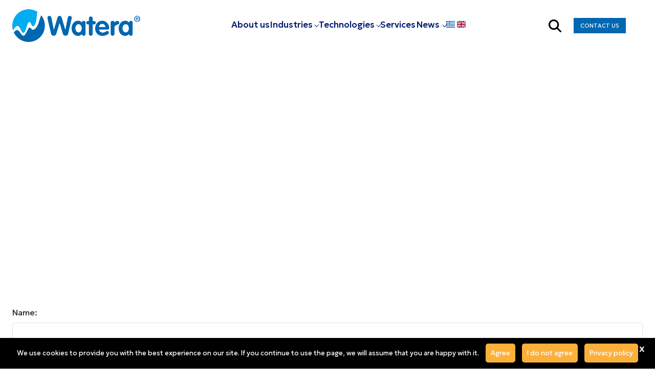

--- FILE ---
content_type: text/html; charset=UTF-8
request_url: https://www.watera.gr/en/contact/
body_size: 9092
content:
<html>
<head>
    <meta name="viewport" content="width=device-width, initial-scale=1.0">
    <meta charset="utf-8">
	<meta name="theme-color" content="#0067b1">
	
	<title>Contact - Watera</title>
	
	<!--
	<link rel="preconnect" href="https://fonts.googleapis.com">
	<link rel="preconnect" href="https://fonts.gstatic.com" crossorigin>
	<link href="https://fonts.googleapis.com/css2?family=Roboto:ital,wght@0,100;0,300;0,400;0,500;0,700;0,900;1,100;1,300;1,400;1,500;1,700;1,900&display=swap" rel="stylesheet">
	-->
	
	
	<link rel="preconnect" href="https://fonts.googleapis.com">
<link rel="preconnect" href="https://fonts.gstatic.com" crossorigin>
<link href="https://fonts.googleapis.com/css2?family=Geologica:wght@100;200;300;400;500;600;700;800;900&display=swap" rel="stylesheet">

	
    
  
	
	<link href="/assets/bootstrap.min.css" rel="stylesheet">

	
	<style>
	body{
		margin:0;
		padding:0;
		font-family: 'Roboto', sans-serif;
		
		font-family: 'Geologica', sans-serif;
	}
	@media screen and (min-width:801px){
		body{
			padding-top:100px;
		}
	}
	@media screen and (max-width:800px){
		body{
			padding-top:70px;
		}
		.container.full-text img{
			max-width:100%;
		}
	}
	.TopBar{
		background:rgba(84, 86, 91, 0.8);
		color:#fff;
		position: relative;
		z-index: 5;
	}
	.HeaderBar{
		background:rgba(255,255,255,.8);
		color:#000;
		position: fixed;
		width:100%;
		top: 0;
		z-index: 5;
		transition:background .5s, box-shadow .5s;
	}
	.HeaderBar .logo{
		display: block;
		width:100%;
		min-width:150px;
		max-width:250px;
		transition:width .5s;
	}
	.slider-container {
	  width: 100%;
	  overflow: hidden;
	}
body.scrolled .HeaderBar {
    background: #fff;
    box-shadow: 0 0 15px #000;
}
body.scrolled .HeaderBar .logo {
    width:150px;
}

.search-btn svg{
	width:25px;
	display:block;
	margin-right:0;
	margin-left:auto;
}
.HomeSlider {
  position: relative;
  top: -140px;
  display: flex;
  overflow: hidden;
}

.HomeSlider > div {
  padding: 270px 0 170px;
  width: 100vw;
  background-repeat: no-repeat;
  background-size: cover;
  display: block;
  background-position: center center;
  flex: 0 0 100%;

  /* Animation styles */
  position: absolute;
  top: 0;
  left: 0;
  transform: translateX(100%);
  transition: transform 0.5s ease-in-out;
}



	.Container{
		max-width:1280px;
		margin:0 auto;
	}
	.Container.MenuContainer {
		display: flex;
		align-items: center;
	}
	ul.Menu {
		display: inline-flex;
		list-style: none;
		gap: 25px;
		margin:0;
		padding-left:0;
		height: 100px;
		align-items: center;
		transition:height .5s;
	}
	@media screen and (max-width:800px){
		ul.Menu {
			position:fixed;
			display:block;
			top:0;
			height:100% !important;
			width: 70vw;
			left: -100%;
			background: #fff;
			bottom: 0;
			transition:left .5s;
			padding:15px;
		}
		ul.Menu li a{
			text-align:left !important;
			color:#000;
			text-decoration:none;
			padding: 10px 0px;
		}
		ul.Menu ul {
			list-style: none;
			padding: 0;
			padding-left: 12px;
			text-align:left;
		}
		ul.Menu > li > a{
			border-bottom:1px solid #cacaca;
		}
		ul.Menu.active{
			left:0;
		}
		.Container.MenuContainer{
			padding-top:10px;
			padding-bottom:10px;
		}
		.hamburger-menu {
		  width: 30px;
		  height: 20px;
		  display: flex;
		  flex-direction: column;
		  justify-content: center;
		  align-items: center;
		  cursor: pointer;
		  margin-left:auto;
		  margin-right:0;
		}

		.hamburger-line {
		  width: 100%;
		  height: 2px;
		  background-color: #000;
		  margin: 2px 0;
		  transition: transform 0.3s;
		}

		.hamburger-menu.close .hamburger-line:nth-child(1) {
		  transform: rotate(45deg) translate(4px, 4px);
		}

		.hamburger-menu.close .hamburger-line:nth-child(2) {
		  opacity: 0;
		}

		.hamburger-menu.close .hamburger-line:nth-child(3) {
		  transform: rotate(-45deg) translate(4px, -4px);
		}
		ul.Menu li > ul:not(.active){
			display:none;
		}
		.the-menu{
			order:3;
		}
	}
	.the-menu{
		text-align:center;
	}
	body.scrolled ul.Menu {
		height:65px;
	}
	ul.Menu > li > a{
		display:block;
		text-align: center;
		width: 100%;
	}
	
	
	@media screen and (min-width:800px){
		ul.Menu > li ul a {
			text-align:left;
		}
		ul.Menu > li:hover {
			border-bottom:3px solid #0067b1;
		}
		ul.Menu > li {
			height:100%;
			display:inline-flex;
			align-items:center;
			min-width: 60px;
			border-bottom:3px solid transparent;
			
		}
		li.has-submenu:after {
			content: "";
			width: 7px;
			height: 7px;
			border-right: 1px solid #001b72;
			border-bottom: 1px solid #001b72;
			transform: rotate(45deg);
			margin-left:5px;
		}
		ul.Menu li > ul:before{
			content: attr(data-menu-page);
			background: #eeeeef;
			color:#0067b1;
			position: absolute;
			left: 0;
			right: 70%;
			display: inline-flex;
			align-items: start;
			justify-content: center;
			padding: 0;
			height:100%;
			font-size: 2.5em;
		}
		ul.Menu li > ul{
			top:100%;
			visibility:hidden;
			background:#fff;
			position:absolute;
			left:0;
			right:0;
			height:30vh !important;
			padding-left: 30vw;
			display: flex;
			flex-direction: column;
			flex-wrap: wrap;
			list-style: none;
		}
		
		@media screen and (max-width:1240px){
			ul.Menu li > ul{
				height:50vh !important;
			}
		}
		
		
		ul.Menu li > ul a{
			color: #54565b;
			font-size: 1.2em;
			padding:15px;
			display:block;
		}
		ul.Menu li:hover > ul:not(:empty){
			visibility:visible;
		}
		ul.Menu li a {
			text-decoration:none;
			color: #001b72;
			font-weight: 500;
			padding: 0;
			opacity: 1;
			transition: opacity ease 0.3s;
			font-size: 17px;
			font-weight: 500;
		}
	}
	.container.full-text {
	    border-bottom: 1px solid #c7c7;
	    padding-bottom: 10px;
	    margin-bottom: 20px;
	}
    .Container.MenuContainer a.btn{
		background: #0067b1;
		color: #fff;
		border-radius:0;
		font-size: 11px;
		white-space:nowrap;
	}
	
	.row img{
		width:100%;
	}
	
	.container.row.tiles{
		margin-top:50px;
		margin-bottom:50px;
	}
	.container.row.tiles .col img{
		margin-bottom:10px;
	}
	.container.row.tiles .col .image{
		margin-bottom:10px;
		height:273px;
		background-size:cover;
		background-position:center center;
	}
	.container.row.tiles .col {
		min-height: 450px;
		transition:box-shadow .5s;
		position:relative;
		padding:0;
		padding-bottom:50px;
		height:100%;
	}
	.container.row.tiles .col > *:not(img){
		padding:10px;
	}
	.container.row.tiles .col:hover {
		box-shadow:0 0 50px #cacaca;
	}
	
	.container.row.tiles a {
		color:inherit;
		text-decoration:none;
	}

.container.row.tiles .col:after {
    content: "";
    display: inline-block;
    position: absolute;
    bottom: 0;
    right: 0;
	width: 0;
	height: 0;
	border-style: solid;
	border-width: 0 0 0 0;
	border-color: transparent transparent #0067b1 transparent;
	opacity: 0;
    transition: opacity .5s, border-width .5s;
}
.container.row.tiles .col:hover:after{
	border-width: 0 0 35px 150px;
	opacity:1;
    width: 55px;
    height: 45px;
}
.link{
	color:#0067b1;
	font-weight:bold;
	text-decoration:none;
}


.industries > div{
	padding:calc(var(--bs-gutter-x) * .5);
}
.industries .col{
	min-height:450px;
	position: relative;
}
.industries .col:before{
	content:"";
	background:rgb(0, 103, 177,0.4);
	position:absolute;
	top:0;
	bottom:0;
	left:0;
	right:0;
	opacity:0;
	transition:opacity .5s;
}
.industries .col div{
	position: absolute;
	bottom: 10px;
	left: 10px;
	right: 10px;
	color: #fff;
	text-shadow: 0 0 3px #000;
	transition: bottom .5s;
	background: rgba(0,0,0,.5);
	padding: 14px;
}
.industries .col:hover:before{
	opacity:1;
}
.industries .col:hover div{
	bottom:20px;
}



.water-section{
	background:url(https://www.watera.com/wp-content/uploads/2019/01/drop-of-water-ripple-water-71549-002-2.jpg);
	background-size:cover;
	background-position:center;
	padding:120px 20px;
	margin:50px auto 0;
	position:relative;
    font-size: 24px;
	text-align:center;
}
.water-section > .container{
	position:relative;
	z-index:2;
	color:#fff;
}
.water-section a.btn {
    margin: 0 auto;
    max-width: 250px;
    display: block;
    color: #fff;
    border: 3px solid #fff;
    border-radius: 0;
}
.water-section a.btn:hover {
	background:#fff;
	color:#000;
}
.water-section:before{
	content:"";
	background:rgba(0,0,0,.4);
	position:absolute;
	top:0;
	bottom:0;
	left:0;
	right:0;
	z-index:1;
}




.footer-tiles > div,
.news > div{
	padding:calc(var(--bs-gutter-x) * .5);
}
.footer-tiles a,
.news a{
	color:#000;
	text-decoration:none;
}
.footer-tiles .col.col-md-12,
.news .col.col-md-12{
	position:relative;
	background:#fff;
    height: 100%;
    padding: 25px;
    border: 2px solid #eeeeef;
}
.footer-tiles .col.col-md-12 > *,
.news .col.col-md-12 > *{
	display:block;
	padding:5px;
}



	.footer-tiles .col-lg-4 .col{
		background:#0067b1;
		color:#fff;
	}
	
footer .footer-bg{
	background:url(/content/HomePage-Footer1920x456.webp);
	background:url(/content/1063967555.jpg);
	background-size:100% auto;
	background-position:center bottom;
	background-repeat:no-repeat;
margin-top: -75px;
height: 80vh;
}
footer .footer__logo img {
    max-width: 170px;
	display:block;
}
	.footer-menu ul{list-style:none;padding:0;}
	.footer-menu > ul > li > a{font-weight:bold;}
	.footer-menu a{text-decoration:none;color:#000;}
	.footer-menu a:hover{color:#0067b1;}
	.socials__listing a {
		text-decoration:none;
		padding:5px;
	}
.socials__listing > a {
    display: inline-block;
    height: 30px;
}
.socials__listing svg {
    height: 100%;
	fill:#0067b1;
}
.bottom-links a{
	color:#000;
	text-decoration:none;
}

.searching-popup{
	position:fixed;
	top:0;
	bottom:0;
	left:0;
	right:0;
	background:rgba(255,255,255,.9);
	z-index:6;
	display:none;
	align-items:center;
	justify-content:center;
}
body.searching{
	overflow:hidden;
}
body.searching .searching-popup{
	display:flex;
}
.searching-popup svg {
    height: 25px;
}
.searching-popup .clear-search {
	color:#000;
	text-decoration:none;
}
.searching-popup input[type=text] {
	border:0;
	border-bottom:1px solid #000;
	background:transparent;
	font-size:20px;
	padding:5px 10px;
	outline:unset;
}
.searching-popup form{
	display:flex;
	gap:15px;
	align-items:center;
}
.learn-more-icon{
	height:15px;
	color:#fff;
	fill:#fff;
}


.TopBar .btn-1{
	background:#fff;
	color:#0067b1;
	border-radius:0;
}
.languages{
    width: 50px;
    text-align: left;
    height: 30px;
    display: inline-block;
}
.languages svg {
    width: 17px;
}
h1.ttl.under-image {
    margin-top: 12px;
    color: #212529;
	text-align:center;
    /*text-shadow: 0px 0px 4px #000;*/
}
.container.full-text h2 {
    font-size: 20px;
}
@media screen and (max-width:800px){
	footer {
		padding-bottom:100px;
	}
	footer > br {
		display: none;
	}
	footer .row.bottom-links .col{
		text-align:center;
		justify-content:center !important;
	}
}







		.img-div{
			width:100%;
			height:150px;
			background-size:cover;
			background-position:center center;
			margin-bottom: 10px;
			position:relative;
		}
		a .img-div img{
			display:none;
		}
		a .img-div svg{
			width:25px;
			height:25px;
			color:#fff;
			fill:#fff;
			position:absolute;
			bottom:50%;
			left:calc(50% - (25px / 2));
			opacity:0;
			transition:opacity .5s;
		}
		a .img-div:before{
			content:"";
			position:absolute;
			top:0;
			left:0;
			right:0;
			bottom:0;
			background:rgba(0,0,0,0.5);
			opacity:0;
			transition:opacity .5s;
		}
		a:hover svg,
		a:hover .img-div:before{
			opacity:1;
		}



span.image-lightbox-close:after {
	content:"Close";
}
span.image-lightbox-close {
    top: -40px;
}
.image-lightbox{
	display:none;
}
/* Lightbox overlay */
.image-lightbox-overlay {
  position: fixed;
  top: 0;
  left: 0;
  width: 100%;
  height: 100%;
  background-color: rgba(0, 0, 0, 0.8);
  z-index: 9999;
  
}

/* Lightbox container */
.image-lightbox-content {
  position: fixed;
  top: 50%;
  left: 50%;
  transform: translate(-50%, -50%);
  max-width: 90%;
  max-height: 90%;
  display: flex;
  align-items: center;
  justify-content: center;
  z-index: 10000;
}

/* Lightbox image */
.image-lightbox-image {
  max-width: 100%;
  max-height: 100%;
  border-radius: 5px;
}

/* Lightbox close button */
.image-lightbox-close {
  position: absolute;
  top: 10px;
  right: 10px;
  color: #fff;
  font-size: 24px;
  cursor: pointer;
}

/* Optional: Add transition effect */
.image-lightbox-content,
.image-lightbox-image {
  transition: all 0.3s ease;
}

.image-lightbox-content {
  /*opacity: 0;*/
  transform: translate(-50%, -50%) scale(1);
}

.image-lightbox.open .image-lightbox-content {
  opacity: 1;
  transform: translate(-50%, -50%) scale(1);
}
@media screen and (min-width:800px){
	.header-search{
		width: 50px;
	}
}

    .success-message {
      color: #155724;
      background-color: #d4edda;
      border-color: #c3e6cb;
      padding: 10px;
      margin-bottom: 10px;
    }
	.contact-map iframe{
		width:100%;
	}
		</style>


<script>

function createImageLightbox() {
  // Create necessary elements
  const lightbox = document.createElement('div');
  const overlay = document.createElement('div');
  const content = document.createElement('div');
  const image = document.createElement('img');
  const closeButton = document.createElement('span');

  // Add classes and attributes to elements
  lightbox.classList.add('image-lightbox');
  overlay.classList.add('image-lightbox-overlay');
  content.classList.add('image-lightbox-content');
  image.classList.add('image-lightbox-image');
  closeButton.classList.add('image-lightbox-close');

  overlay.addEventListener('click', closeLightbox);
  closeButton.addEventListener('click', closeLightbox);

  // Append elements to the DOM
  document.body.appendChild(lightbox);
  lightbox.appendChild(overlay);
  lightbox.appendChild(content);
  content.appendChild(image);
  content.appendChild(closeButton);

  // Function to open the lightbox with an image
  function openLightbox(imageUrl) {
    image.src = imageUrl;
    lightbox.style.display = 'flex';
  }

  // Function to close the lightbox
  function closeLightbox() {
    lightbox.style.display = 'none';
  }

  // Public methods
  return {
    open: openLightbox,
    close: closeLightbox,
  };
}
window.addEventListener('scroll', function() {
  var scrollTop = window.pageYOffset || document.documentElement.scrollTop;
  var targetElement = document.querySelector('.HeaderBar');
  
  if (scrollTop > 50) {
    document.body.classList.add('scrolled');
	//document.querySelector(".HeaderBar .logo").style.width=(parseInt(document.querySelector(".HeaderBar .logo").offsetWidth) / 5);
  } else {
    document.body.classList.remove('scrolled');
	//document.querySelector(".HeaderBar .logo").style.width=(parseInt(document.querySelector(".HeaderBar .logo").offsetWidth) * 5);
  }
});
</script>


</head>
<body>
	<div class="TopBar">
		<div class='Container row'>
			<div class='col col-lg-2 offset-xl-10' style="text-align:right;">
				
			
				<!--<a href="" class="btn btn-1">CAREERS</a>-->
			</div>
		</div>
	</div>
	<div class="HeaderBar">
		<div class='Container MenuContainer row'>
			<div class='col col-6 col-lg-3'>
				<a href="/">
					<img class='logo' src="/content/logo/cropped-Watera-Logo.png">
				</a>
			</div>
			<div class='col col-2 col-lg-7 the-menu'>
				<ul class='Menu'>
				<li class=""><a href="https://www.watera.gr/en/about-us">About us</a></li><li class="has-submenu"><a href="https://www.watera.gr/en/industries">Industries</a><ul data-menu-page="Industries"><li><a href="https://www.watera.gr/en/industries/manufacturing">Manufacturing</a></li><li><a href="https://www.watera.gr/en/industries/power-generation">Power Generation</a></li><li><a href="https://www.watera.gr/en/industries/pharma--cosmetics">Pharma & Cosmetics</a></li><li><a href="https://www.watera.gr/en/industries/hospitality">Hospitality</a></li><li><a href="https://www.watera.gr/en/industries/municipalities">Municipalities</a></li></ul></li><li class="has-submenu"><a href="https://www.watera.gr/en/technologies">Technologies</a><ul data-menu-page="Technologies"><li><a href="https://www.watera.gr/en/technologies/filtration--ultrafiltration">Filtration - Ultrafiltration</a></li><li><a href="https://www.watera.gr/en/technologies/seawater-reverse-osmosis">Seawater Reverse Osmosis</a></li><li><a href="https://www.watera.gr/en/technologies/brackish-water-reverse-osmosis">Brackish Water Reverse Osmosis</a></li><li><a href="https://www.watera.gr/en/technologies/deionization--electrodeionization-edi">Deionization & Electrodeionization (EDI)</a></li><li><a href="https://www.watera.gr/en/technologies/water-recycling--reuse">Water Recycling & Reuse</a></li><li><a href="https://www.watera.gr/en/technologies/containerized-plants">Containerized Plants</a></li></ul></li><li class=""><a href="https://www.watera.gr/en/services">Services</a></li><li class="has-submenu"><a href="https://www.watera.gr/en/blog">News</a><ul data-menu-page="News"><li><a href="https://www.watera.gr/en/blog/international">International</a></li><li><a href="https://www.watera.gr/en/blog/local">Local</a></li></ul></li>				<li><div class="languages"><a href="/contact">

<svg xmlns="http://www.w3.org/2000/svg" id="flag-icons-gr" viewBox="0 0 640 480">
  <path fill="#0d5eaf" fill-rule="evenodd" d="M0 0h640v53.3H0z"/>
  <path fill="#fff" fill-rule="evenodd" d="M0 53.3h640v53.4H0z"/>
  <path fill="#0d5eaf" fill-rule="evenodd" d="M0 106.7h640V160H0z"/>
  <path fill="#fff" fill-rule="evenodd" d="M0 160h640v53.3H0z"/>
  <path fill="#0d5eaf" d="M0 0h266.7v266.7H0z"/>
  <path fill="#0d5eaf" fill-rule="evenodd" d="M0 213.3h640v53.4H0z"/>
  <path fill="#fff" fill-rule="evenodd" d="M0 266.7h640V320H0z"/>
  <path fill="#0d5eaf" fill-rule="evenodd" d="M0 320h640v53.3H0z"/>
  <path fill="#fff" fill-rule="evenodd" d="M0 373.3h640v53.4H0z"/>
  <g fill="#fff" fill-rule="evenodd" stroke-width="1.3">
    <path d="M106.7 0H160v266.7h-53.3z"/>
    <path d="M0 106.7h266.7V160H0z"/>
  </g>
  <path fill="#0d5eaf" d="M0 426.7h640V480H0z"/>
</svg>

</a><a href="/en/contact">
<svg xmlns="http://www.w3.org/2000/svg" id="flag-icons-gb" viewBox="0 0 640 480">
  <path fill="#012169" d="M0 0h640v480H0z"/>
  <path fill="#FFF" d="m75 0 244 181L562 0h78v62L400 241l240 178v61h-80L320 301 81 480H0v-60l239-178L0 64V0h75z"/>
  <path fill="#C8102E" d="m424 281 216 159v40L369 281h55zm-184 20 6 35L54 480H0l240-179zM640 0v3L391 191l2-44L590 0h50zM0 0l239 176h-60L0 42V0z"/>
  <path fill="#FFF" d="M241 0v480h160V0H241zM0 160v160h640V160H0z"/>
  <path fill="#C8102E" d="M0 193v96h640v-96H0zM273 0v480h96V0h-96z"/>
</svg>
</a></div></li>				</ul>
				
				<div class="hamburger-menu">
				  <div class="hamburger-line"></div>
				  <div class="hamburger-line"></div>
				  <div class="hamburger-line"></div>
				</div>
				
			</div>
			<div class='col col-4 col-lg-1 header-search'>
				<a href="" class="search-btn">
					<svg xmlns="http://www.w3.org/2000/svg" viewBox="0 0 512 512"><!--! Font Awesome Pro 6.4.0 by @fontawesome - https://fontawesome.com License - https://fontawesome.com/license (Commercial License) Copyright 2023 Fonticons, Inc. --><path d="M416 208c0 45.9-14.9 88.3-40 122.7L502.6 457.4c12.5 12.5 12.5 32.8 0 45.3s-32.8 12.5-45.3 0L330.7 376c-34.4 25.2-76.8 40-122.7 40C93.1 416 0 322.9 0 208S93.1 0 208 0S416 93.1 416 208zM208 352a144 144 0 1 0 0-288 144 144 0 1 0 0 288z"/></svg>
				</a>
			</div>
			<div class='col col-lg-1 d-none d-sm-block' style="text-align:right;">
				<a href="https://www.watera.gr/en/contact" class="btn">CONTACT US</a>
			</div>
			
			
		</div>
	</div>


<div class="contact-map"><iframe src="https://www.google.com/maps/embed?pb=!1m18!1m12!1m3!1d3140.7719589328576!2d23.688468556275655!3d38.07569158013817!2m3!1f0!2f0!3f0!3m2!1i1024!2i768!4f13.1!3m3!1m2!1s0x14a1a17d00000001%3A0xb5cbb5b9db2ac83b!2sWATERA%20HELLAS%20S.A.!5e0!3m2!1sel!2sgr!4v1686151877093!5m2!1sel!2sgr" width="600" height="450" style="border:0;" allowfullscreen="" loading="lazy" referrerpolicy="no-referrer-when-downgrade"></iframe></div><br /><br />
<div class="container row contact-form">
	<form method="post" class="form"><div class="field mb-3"><label for="name" class="form-label">Name:</label><input type="text" required id="name" name="name" class="form-control"></div><div class="field mb-3"><label for="email" class="form-label">Email:</label><input type="email" required id="email" name="email" class="form-control"></div><div class="field mb-3"><label for="subject" class="form-label">Subject:</label><input type="text" id="subject" name="subject" class="form-control"></div><div class="field mb-3"><label for="message" class="form-label">Your Message:</label><textarea id="message" name="message" class="form-control" rows="6"></textarea></div><input class="btn btn-primary" type="submit" value="Send" /></form></div>

<footer>
	<div class='container'>
		
		
		
		<div class="row">
            <div class="col-12 col-md-5 col-xl-4">
				<!--
				<a class="footer__logo" href="https://www.watera.gr/en/" title="Watera">
					<img src="/content/logo/cropped-Watera-Logo.png" class="img-fluid" alt="Watera logo footer">
				</a>
				<a href="https://www.watera.gr/en/contact/" class="secondary-button" title="Contact an Expert"><span>CONTACT US</span></a>
				-->
				<div class="footer__tagline">
					<p>Watera is an international company headquartered in Luxembourg, that has been active in the water treatment market since 1963</p>
				</div>
			</div>
            <div class="footer-menu col-12 col-md-6 col-lg-6 col-xl-4 offset-md-1 offset-xl-4">
			
				
			
                <ul class='row'>
					<li class='col-lg-6'><a href="">Watera</a>
						<ul>
							<li class=""><a href="https://www.watera.gr/en/about-us">About us</a></li>
							<li class=""><a href="https://www.watera.gr/en/industries">Industries</a></li>
							<li class=""><a href="https://www.watera.gr/en/technologies">Technologies</a></li>
							<li><a href="https://www.watera.gr/en/contact">News</a></li>
							<li class=""><a href="https://www.watera.gr/en/contact">Contact</a></li>
						</ul>
					</li>
					<li class='col-lg-6'>
						<a href="">CONTACT INFO</a>
						<p style="margin-top:0;">
1st & 18th Street, Industrial Park<br />
13341, Ano Liosia, Athens
</p>
					</li>
				</ul>
			</div>
        </div>
	
	
		<div class="row">
            <div class="col-12">
                <div class="footer__socials">
                    <div class="socials__listing">
						<a href="https://www.linkedin.com/company/watera-hellas-sa/?viewAsMember=true"  title="linkedin" target="_blank">
							<svg xmlns="http://www.w3.org/2000/svg" viewBox="0 0 448 512"><!--! Font Awesome Pro 6.4.0 by @fontawesome - https://fontawesome.com License - https://fontawesome.com/license (Commercial License) Copyright 2023 Fonticons, Inc. --><path d="M100.28 448H7.4V148.9h92.88zM53.79 108.1C24.09 108.1 0 83.5 0 53.8a53.79 53.79 0 0 1 107.58 0c0 29.7-24.1 54.3-53.79 54.3zM447.9 448h-92.68V302.4c0-34.7-.7-79.2-48.29-79.2-48.29 0-55.69 37.7-55.69 76.7V448h-92.78V148.9h89.08v40.8h1.3c12.4-23.5 42.69-48.3 87.88-48.3 94 0 111.28 61.9 111.28 142.3V448z"/></svg>
						</a>
						<a href="https://www.facebook.com/wateragr/"  title="facebook" target="_blank">
							<svg xmlns="http://www.w3.org/2000/svg" viewBox="0 0 320 512"><!--! Font Awesome Pro 6.4.0 by @fontawesome - https://fontawesome.com License - https://fontawesome.com/license (Commercial License) Copyright 2023 Fonticons, Inc. --><path d="M279.14 288l14.22-92.66h-88.91v-60.13c0-25.35 12.42-50.06 52.24-50.06h40.42V6.26S260.43 0 225.36 0c-73.22 0-121.08 44.38-121.08 124.72v70.62H22.89V288h81.39v224h100.17V288z"/></svg>
						</a>
						<a href="https://www.youtube.com/@waterainternational1007"  title="youtube" target="_blank">
							<svg xmlns="http://www.w3.org/2000/svg" viewBox="0 0 576 512"><!--! Font Awesome Pro 6.4.0 by @fontawesome - https://fontawesome.com License - https://fontawesome.com/license (Commercial License) Copyright 2023 Fonticons, Inc. --><path d="M549.655 124.083c-6.281-23.65-24.787-42.276-48.284-48.597C458.781 64 288 64 288 64S117.22 64 74.629 75.486c-23.497 6.322-42.003 24.947-48.284 48.597-11.412 42.867-11.412 132.305-11.412 132.305s0 89.438 11.412 132.305c6.281 23.65 24.787 41.5 48.284 47.821C117.22 448 288 448 288 448s170.78 0 213.371-11.486c23.497-6.321 42.003-24.171 48.284-47.821 11.412-42.867 11.412-132.305 11.412-132.305s0-89.438-11.412-132.305zm-317.51 213.508V175.185l142.739 81.205-142.739 81.201z"/></svg>
						</a>
						<a href="https://www.instagram.com/watera_hellas/" title="instagram" target="_blank">
							<svg xmlns="http://www.w3.org/2000/svg" viewBox="0 0 448 512"><!--! Font Awesome Pro 6.4.0 by @fontawesome - https://fontawesome.com License - https://fontawesome.com/license (Commercial License) Copyright 2023 Fonticons, Inc. --><path d="M224.1 141c-63.6 0-114.9 51.3-114.9 114.9s51.3 114.9 114.9 114.9S339 319.5 339 255.9 287.7 141 224.1 141zm0 189.6c-41.1 0-74.7-33.5-74.7-74.7s33.5-74.7 74.7-74.7 74.7 33.5 74.7 74.7-33.6 74.7-74.7 74.7zm146.4-194.3c0 14.9-12 26.8-26.8 26.8-14.9 0-26.8-12-26.8-26.8s12-26.8 26.8-26.8 26.8 12 26.8 26.8zm76.1 27.2c-1.7-35.9-9.9-67.7-36.2-93.9-26.2-26.2-58-34.4-93.9-36.2-37-2.1-147.9-2.1-184.9 0-35.8 1.7-67.6 9.9-93.9 36.1s-34.4 58-36.2 93.9c-2.1 37-2.1 147.9 0 184.9 1.7 35.9 9.9 67.7 36.2 93.9s58 34.4 93.9 36.2c37 2.1 147.9 2.1 184.9 0 35.9-1.7 67.7-9.9 93.9-36.2 26.2-26.2 34.4-58 36.2-93.9 2.1-37 2.1-147.8 0-184.8zM398.8 388c-7.8 19.6-22.9 34.7-42.6 42.6-29.5 11.7-99.5 9-132.1 9s-102.7 2.6-132.1-9c-19.6-7.8-34.7-22.9-42.6-42.6-11.7-29.5-9-99.5-9-132.1s-2.6-102.7 9-132.1c7.8-19.6 22.9-34.7 42.6-42.6 29.5-11.7 99.5-9 132.1-9s102.7-2.6 132.1 9c19.6 7.8 34.7 22.9 42.6 42.6 11.7 29.5 9 99.5 9 132.1s2.7 102.7-9 132.1z"/></svg>
						</a>
					</div>
                </div>
            </div>
        </div>
	
	
	<br />
	<br />
		<div class="row bottom-links">
			<div class="col">
			2025 © Copyright Watera. All Rights Reserved.
			</div>

			<div class="col col-12 col-md-6 col-lg-6 col-xl-4 offset-md-1 offset-xl-4 d-flex align-items-center justify-content-end">
				<a href="https://www.watera.gr/en/privacy-policy">Privacy Policy</a>&nbsp;/&nbsp; 
				<a href="https://www.watera.gr/en/terms-of-use">Terms of use</a>
			</div>
		</div>
	
	
	
		<div class="row bottom-links">
			<div class="col">
				<a href="https://www.protocol.gr" target="_blank">Powered by Protocol Digital Marketing</a>
			</div>
		</div>
	
	</div>
	
	
	<div class="footer-bg"></div>
	
	
</footer>

<div class='searching-popup'>
	<form method='get' action='https://www.watera.gr/en/search'>
		<svg xmlns="http://www.w3.org/2000/svg" viewBox="0 0 512 512"><!--! Font Awesome Pro 6.4.0 by @fontawesome - https://fontawesome.com License - https://fontawesome.com/license (Commercial License) Copyright 2023 Fonticons, Inc. --><path d="M416 208c0 45.9-14.9 88.3-40 122.7L502.6 457.4c12.5 12.5 12.5 32.8 0 45.3s-32.8 12.5-45.3 0L330.7 376c-34.4 25.2-76.8 40-122.7 40C93.1 416 0 322.9 0 208S93.1 0 208 0S416 93.1 416 208zM208 352a144 144 0 1 0 0-288 144 144 0 1 0 0 288z"/></svg>
		
		<input type='text' name='keyword'>
		
		<a href="#" class='clear-search'>
			Clear
		</a>
		<a href="#" class='cancel-search'>
			<svg xmlns="http://www.w3.org/2000/svg" viewBox="0 0 384 512"><!--! Font Awesome Pro 6.4.0 by @fontawesome - https://fontawesome.com License - https://fontawesome.com/license (Commercial License) Copyright 2023 Fonticons, Inc. --><path d="M342.6 150.6c12.5-12.5 12.5-32.8 0-45.3s-32.8-12.5-45.3 0L192 210.7 86.6 105.4c-12.5-12.5-32.8-12.5-45.3 0s-12.5 32.8 0 45.3L146.7 256 41.4 361.4c-12.5 12.5-12.5 32.8 0 45.3s32.8 12.5 45.3 0L192 301.3 297.4 406.6c12.5 12.5 32.8 12.5 45.3 0s12.5-32.8 0-45.3L237.3 256 342.6 150.6z"/></svg>
		</a>
		
	</form>
</div>

<div id="cookie-notice" role="banner" class="cookie-revoke-hidden cn-position-bottom cn-effect-fade cookie-notice-visible" aria-label="Cookie Notice" style="background-color: rgba(0,0,0,1);">
	<div class="cookie-notice-container" style="color: #fff;">
		<span id="cn-notice-text" class="cn-text-container">We use cookies to provide you with the best experience on our site. If you continue to use the page, we will assume that you are happy with it.</span>
		<span id="cn-notice-buttons" class="cn-buttons-container">
			<a href="#" id="cn-accept-cookie" data-cookie-set="accept" class="cn-set-cookie cn-button wp-default button" aria-label="Agree">Agree</a>
			<a href="#" id="cn-refuse-cookie" data-cookie-set="refuse" class="cn-set-cookie cn-button wp-default button" aria-label="I do not agree">I do not agree</a>
			<a href="https://www.watera.gr/en/privacy-policy" target="_self" id="cn-more-info" class="cn-more-info cn-button wp-default button" aria-label="Privacy policy">Privacy policy</a>
		</span>
		<a href="javascript:void(0);" id="cn-close-notice" data-cookie-set="accept" class="cn-close-icon" aria-label="Agree">x</a>
	</div>
</div>
<style>
#cookie-notice {
    position: fixed;
    min-width: 100%;
    height: auto;
    z-index: 100000;
    font-size: 13px;
    letter-spacing: 0;
    line-height: 20px;
    left: 0;
    text-align: center;
    font-weight: normal;
	bottom:0;
	padding:20px;
}
#cookie-notice .cn-button {
    margin: 0 0 0 10px;
    border: none;
}
.cn-text-container,
.cn-buttons-container {
    display: inline-block;
}
.cn-button.wp-default {
    color: #fff;
    background: #fbb03b;
    padding: 10px;
    border-radius: 5px;
    text-decoration: none;
}

a#cn-close-notice {
    position: absolute;
    right: 20px;
    top: 10px;
    font-size: 20px;
    color: #fff;
    text-decoration: none;
}
</style>

<script>
function setCookie(name,value,days) {
    var expires = "";
    if (days) {
        var date = new Date();
        date.setTime(date.getTime() + (days*24*60*60*1000));
        expires = "; expires=" + date.toUTCString();
    }
    document.cookie = name + "=" + (value || "")  + expires + "; path=/";
}
document.getElementById("cookie-notice").addEventListener("click",function(e){
	if(e.target.getAttribute("data-cookie-set") && e.target.getAttribute("data-cookie-set")=="accept"){
		setCookie('cookies','accept',7);
		e.target.closest("#cookie-notice").remove();
	}
	if(e.target.getAttribute("data-cookie-set") && e.target.getAttribute("data-cookie-set")=="refuse"){
		setCookie('cookies','refuse',7);
		e.target.closest("#cookie-notice").remove();
	}
	if(e.target.getAttribute("id") && e.target.getAttribute("id")=="cn-more-info"){
		window.location.href=e.target.getAttribute("href");
	}
	e.preventDefault();
});
var searchBtn=document.querySelector(".search-btn svg");
searchBtn.addEventListener( "click", function( e ) {
	e.preventDefault(); // Prevents following the href location
	document.body.classList.add("searching");
}, false);


var CancelSearchBtn=document.querySelector(".cancel-search");
CancelSearchBtn.addEventListener( "click", function( e ) {
	e.preventDefault(); // Prevents following the href location
	document.body.classList.remove("searching");
}, false);


var ClearSearch=document.querySelector(".clear-search");
ClearSearch.addEventListener( "click", function( e ) {
	e.preventDefault(); // Prevents following the href location
	document.querySelector(".searching-popup input").value="";
}, false);







const hamburgerMenu = document.querySelector('.hamburger-menu');
const menu = document.querySelector('.Menu');

hamburgerMenu.addEventListener('click', function() {
  this.classList.toggle('close');
  menu.classList.toggle('active');
  
});



const menuLinks = document.querySelectorAll('.Menu a');

menuLinks.forEach(link => {
  link.addEventListener('click', function(event) {
    const parentUl = this.parentNode.querySelector('ul');
    if (this.parentNode.querySelector('ul li')) {
		if(document.body.offsetWidth<=800){
			event.preventDefault();
		}
		
      parentUl.classList.add('active');
    }
  });
});




</script>


</body>
</html>
